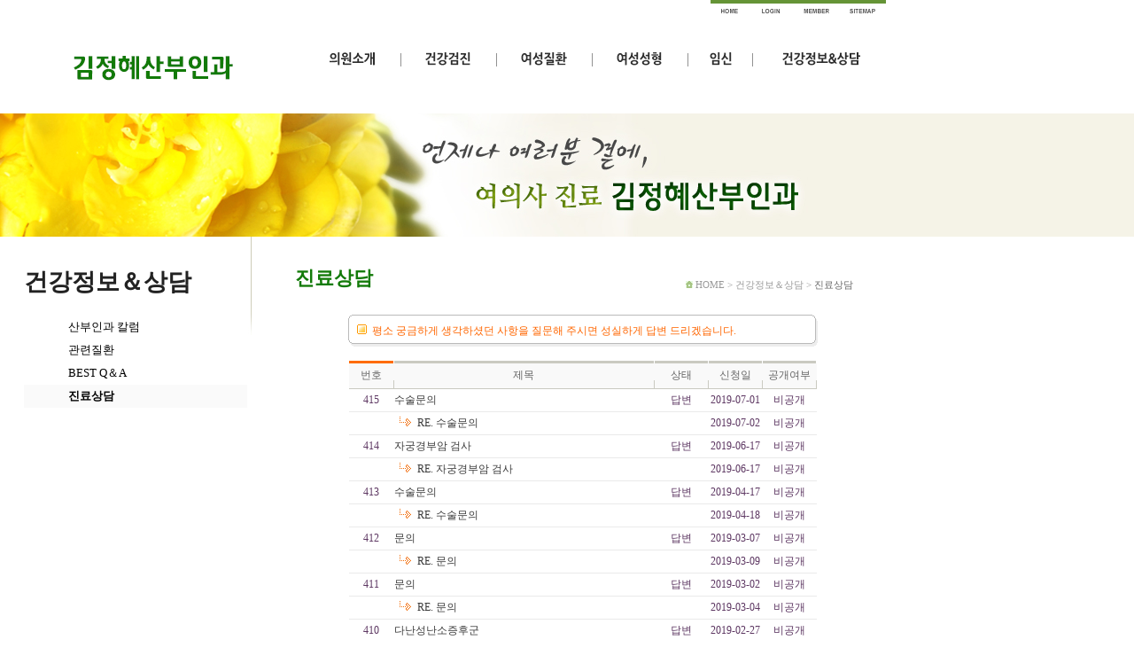

--- FILE ---
content_type: text/html
request_url: http://jhkobgy.com/n_consult/edt_consult_list.asp?consult_cls=guest&strpage=9&gubun=A&search=
body_size: 7044
content:
<html>
<head>
	<title>김정혜산부인과</title>
	<meta name="description" content="성남시 수정구 신흥동 위치, 부인과, 산전 검사, 예방접종, 여성질환, 소음순 성형, 불임, 피임">
	<meta http-equiv="Content-Type" content="text/html; charset=euc-kr">
	<link rel="stylesheet" href="../css/style.css" type="text/css">
	<script language="JavaScript" src="/js/edt_popup_getcookies.js"></script>
	<script language="JavaScript" src="../js/FlashActivate.js"></script>
	<script language="JavaScript" src="/siteMenu/menu.js"></script>
	<!-- 공통파일 -->
	<script type="text/javascript" src="http://hpapi.dev.mcircle.co.kr/module/new_est/jquery.1.7.1.min.js"></script>
	<script language="JavaScript" src="http://hpapi.dev.mcircle.co.kr/module/new_est/new_edt_common.v.1.0.0.js"></script>
	<link rel="stylesheet" type="text/css" href="http://hpapi.dev.mcircle.co.kr/module/new_est/css/new_edt_leftmenu_style.v.1.0.0.css" /><!-- 공통 좌측메뉴 스타일 파일 [S] -->

	<!-- 개별파일 -->
	<link rel="stylesheet" href="/css/new_edt.css">


</head>


<body leftmargin="0" topmargin="0" >

<!-- 탑메뉴 (s)-->
<table width="1000" border="0" cellspacing="0" cellpadding="0">
<tr>
	<td align="right">
	<table border="0" cellspacing="0" cellpadding="0">
	<tr>
		<td><a href="/index.asp"><img src="../images/common_icon_home.gif" border="0"></a></td>
		
		<td><a href="/login/login.asp"><img src="../images/common_icon_login.gif" border="0"></a></td>
		<td><a href="/member/member_rule.asp"><img src="../images/common_icon_mem_01.gif" border="0"></a></td>

		<td><a href="/intro/sitemap.asp"><img src="../images/common_icon_sitemap.gif" border="0"></a></td>

	</tr>
	</table> 
	</td>
</tr>
</table>
<!-- 탑메뉴 (e)-->

<!-- 글로벌 메뉴 (s) -->
<table width="1027" border="0" cellspacing="0" cellpadding="0">
<tr>
	<td valign="top" style="padding-top:18px;">
	<table border="0" cellspacing="0" cellpadding="0">
		<tr>
			<td><!--<script type="text/javascript" language="JavaScript"> SetCommonFlashObject ('../images/main_menu_01.swf', '1027', '90', '0', 'high', 'transparent', '0', '0');</script>-->
				<div id="global_menu">
					<a class="logo" href="/"><img src="/images/main_logo_01.gif"/></a>
					<ul class="gnb_new">
						<li><a href="/intro/greeting.asp"><img src="/images/gnb01_off.gif" alt="" class="hoverImg"></a></li>
						<li><a href="/clinic01/clinic01_01.asp"><img src="/images/gnb02_off.gif" alt="" class="hoverImg"></a></li>
						<li><a href="/clinic02/clinic02_01.asp"><img src="/images/gnb03_off.gif" alt="" class="hoverImg"></a></li>
						<li><a href="/clinic03/clinic03_01.asp"><img src="/images/gnb04_off.gif" alt="" class="hoverImg"></a></li>
						<li><a href="/clinic04/clinic04_01.asp"><img src="/images/gnb05_off.gif" alt="" class="hoverImg"></a></li>
						<li><a href="/news/news_l.asp"><img src="/images/gnb06_off.gif" alt="" class="hoverImg"></a></li>
					</ul>
				</div>
			</td>
		</tr>
	</table>
	</td>
</tr>
</table>
<!-- 글로벌 메뉴 (e) -->

<table width="100%" border="0" cellspacing="0" cellpadding="0"  style="background-image :url('../images/sub_img_bg_01.jpg');background-repeat:repeat-x;">
	<tr>
		<td><!--<script type="text/javascript" language="JavaScript"> SetCommonFlashObject ('../images/sub_img_01.swf', '1000', '139', '0', 'high', 'transparent', '0', '0');</script>-->
		<img src="/images/sub_img_01.jpg">
		</td>
	</tr>
</table>

<table width="1027" border="0" cellspacing="0" cellpadding="0">
<tr>
	<td valign="top" width="252" style="padding:14px 0 0 27px">

	<!-- 서브메뉴 (s)-->
	<table border="0" cellspacing="0" cellpadding="0" id="mak_lnb_table">
		<tr>
			<td valign="top"><!--<script type="text/javascript" language="JavaScript"> SetCommonFlashObject ('../images/tt.swf', '225', '69', '0', 'high', 'transparent', '0', 'tt=건강정보＆상담&e_tt=HEALTH＆CONSULT');
			</script>-->
			<h2 class="tt_title">건강정보＆상담</h2>
			</td>
		</tr>

		<tr>
			<td style="padding:5px 20px 5px 50px;" class=""><a href="JavaScript:board_01()">산부인과 칼럼</a></td>
		</tr>

		<tr>
			<td style="padding:5px 20px 5px 50px;" class=""><a href="JavaScript:board_02()">관련질환</a></td>
		</tr>

		<tr>
			<td style="padding:5px 20px 5px 50px;" class=""><a href="JavaScript:board_03()">BEST Q＆A</a></td>
		</tr>

		<tr>
			<td style="padding:5px 20px 5px 50px;" class="make_lnb_on"><a href="JavaScript:board_04()">진료상담</a></td>
		</tr>


	</table>
	<!-- 서브메뉴 (e)-->

	<!-- 서브좌버튼 (s)-->
	<table  border="0" cellpadding="0" cellspacing="0">
	<!-- 	<tr>
			<td style="padding-top:80px;"><a href="/intro/guide.asp"><img src="../images/sub_btn_01.gif" border="0"></a></td>
		</tr> -->
	</table>
	<!-- 서브좌버튼 (e)-->
	</td>

	<td valign="top"><img src="../images/sub_line_01.jpg" border="0" alt=""/></td>

	<!-- 컨텐츠 영역(s)-->
	<td valign="top" align="center">
	<table border="0" cellspacing="0" cellpadding="0" width="650px">
		<tr>
			<!--stt (s)--><td style="padding:21 0 0 0;"><!--<script type="text/javascript" language="javascript">SetCommonFlashObject ('../images/stt.swf', 300, 54, 'false', 'high', 'transparent', '', 'stt=진료상담');</script>-->
			<h4 class="stt_title">진료상담</h4>
			</td>
			<!--stt (e)--></td>
			<td align="right" style="padding:47 20 0 0;"><img src="../images/sub_location_dot.gif" border="0" alt=""/><font class="location"> HOME > 건강정보＆상담 > </font><font class="location_point">진료상담</font></td>
		</tr>
	</table>
	<table border="0" cellspacing="0" cellpadding="0" width="650px">
		<tr>
			<td align="right" height="25"></td>
		</tr>
	</table>



<!-- hospital header inc file start              -->

<!-- hospital header inc file end                -->
<!-- 공통 테이블 시작 -->
<table cellSpacing="0" cellPadding="0" width="530" border="0">
<tr>
	<td style="width: 10px;">
		<IMG src="/n_consult/icon/net_skin/medipds_img_03.gif">
	</td>
	<td class="text2" background="/n_consult/icon/net_skin/medipds_bg_01.gif">
		<IMG src="/n_consult/icon/net_skin/medipds_icon_02.gif">&nbsp;
			평소 궁금하게 생각하셨던 사항을 질문해 주시면 성실하게 답변 드리겠습니다.
	</td>
	<td style="width: 10px;">
		<IMG src="/n_consult/icon/net_skin/medipds_img_04.gif">
	</td>
</tr>
</table>
<br>
<!--
<table width="530" border="0" cellspacing="1" cellpadding="1">
<tr>
	<td align="right">+ 답변 <font class="text2">495</font>건 | + 미답변 <font class="text2">0</font>건 | + 상담처리중 <font class="text2">0</font>건</td>
</tr>
</table>
-->

<table width="530" border="0" cellspacing="0" cellpadding="0">
    <tr>
        <td>
            <table width="528" border="0" align="center" cellpadding="0" cellspacing="0" bgcolor=#FFFFFF>
                <tr>
                
                	<td align="center" background="/n_consult/icon/net_skin/table_bg_01.gif" style="height:32px;width:50;"><font color=#666666>번호</font></td>
					<td background="/n_consult/icon/net_skin/table_bg_02.gif" align="Center" style="height:32px;width:1px;"><IMG src="/n_consult/icon/net_skin/table_img_01.gif"></td>
					<td align="center" nowrap background="/n_consult/icon/net_skin/table_bg_02.gif" style="height:32px;width:200;"><font color=#666666>제목</font></td>
					<td background="/n_consult/icon/net_skin/table_bg_02.gif" align="Center" style="height:32px;width:1px;"><IMG src="/n_consult/icon/net_skin/table_img_01.gif"></td>
				
					<!--
					<td align="center" nowrap background="/n_consult/icon/net_skin/table_bg_02.gif" style="height:32px;width:60;"><font color=#666666>파일</font></td>
					<td background="/n_consult/icon/net_skin/table_bg_02.gif" align="Center" style="height:32px;width:1px;"><IMG src="/n_consult/icon/net_skin/table_img_01.gif"></td>
					-->
					
					<td align="center" nowrap background="/n_consult/icon/net_skin/table_bg_02.gif" style="height:32px;width:60;"><font color=#666666>상태</font></td>
					<td background="/n_consult/icon/net_skin/table_bg_02.gif" align="Center" style="height:32px;width:1px;"><IMG src="/n_consult/icon/net_skin/table_img_01.gif"></td>
					
					
					<td align="center" nowrap background="/n_consult/icon/net_skin/table_bg_02.gif" style="height:32px;width:60;"><font color=#666666>신청일</font></td>
					<td background="/n_consult/icon/net_skin/table_bg_02.gif" align="Center" style="height:32px;width:1px;"><IMG src="/n_consult/icon/net_skin/table_img_01.gif"></td>
					
					
					<td align="center" nowrap background="/n_consult/icon/net_skin/table_bg_02.gif" style="height:32px;width:60;"><font color=#666666>공개여부</font></td>
					<td background="/n_consult/icon/net_skin/table_bg_02.gif" align="Center" style="height:32px;width:1px;"><IMG src="/n_consult/icon/net_skin/table_img_01.gif"></td>
					
					<!--
					<td align="center" nowrap background="/n_consult/icon/net_skin/table_bg_02.gif" style="height:32px;width:60;"><font color=#666666>신청자</font></td>
					<td background="/n_consult/icon/net_skin/table_bg_02.gif" align="Center" style="height:32px;width:1px;"><IMG src="/n_consult/icon/net_skin/table_img_01.gif"></td>
					-->
					<!--
					<td align="center" nowrap background="/n_consult/icon/net_skin/table_bg_02.gif" style="height:32px;width:60;"><font color=#666666>조회수</font></td>
					<td background="/n_consult/icon/net_skin/table_bg_02.gif" align="Center" style="height:32px;width:1px;"><IMG src="/n_consult/icon/net_skin/table_img_01.gif"></td>
					-->
					
				</tr>				<tr>
				    <td align="center">415</td>
					<td></td>
				    <td height="25"><a href='/n_consult/edt_consult_pwd3.asp?consult_cls=guest&srno=1076'>수술문의</a> </td>
					<td></td>
					<!--
				    <td align="center"></td>
					<td></td>
					-->
					
					<td align="center">답변</td>
					<td></td>
					
					
				    <td align="center">2019-07-01</td>
					<td></td>
					
					
				    <td align="center">비공개</td>
					<td></td>
					
					<!--
				    <td align="center">kyn</td>
					<td></td>
					-->
					<!--
				    <td align="center">2</td>
					<td></td>
					-->
					
				</tr>
				<tr height="1">
					<td colSpan="13" height="1" style="HEIGHT: 1px" background="/n_consult/icon/net_skin/list_line_01.gif"></td>
				</tr>
				<tr>
				    <td align="center">&nbsp;</td>
					<td></td>
				    <td height="25" ><IMG src="/n_consult/icon/net_skin/board_icon_re.gif"> <a href='/n_consult/edt_consult_pwd2.asp?consult_cls=guest&srno=1076'>RE. 수술문의</a> </td>
					<td></td>
					<!--
				    <td align="center"></td>
					<td></td>
					-->
					
					<td align="center"></td>
					<td></td>
					
					
				    <td align="center">2019-07-02</td>
					<td></td>
					
					
				    <td align="center">비공개</td>
					<td></td>
					
					<!--
				    <td align="center">관리자</td>
					<td></td>
					-->
					<!--
				    <td align="center">1</td>
					<td></td>
					-->
				</tr>
				<tr height="1">
					<td colSpan="13" height="1" style="HEIGHT: 1px" background="/n_consult/icon/net_skin/list_line_01.gif"></td>
				</tr>				<tr>
				    <td align="center">414</td>
					<td></td>
				    <td height="25"><a href='/n_consult/edt_consult_pwd3.asp?consult_cls=guest&srno=1075'>자궁경부암 검사</a> </td>
					<td></td>
					<!--
				    <td align="center"></td>
					<td></td>
					-->
					
					<td align="center">답변</td>
					<td></td>
					
					
				    <td align="center">2019-06-17</td>
					<td></td>
					
					
				    <td align="center">비공개</td>
					<td></td>
					
					<!--
				    <td align="center">kwn0918</td>
					<td></td>
					-->
					<!--
				    <td align="center">5</td>
					<td></td>
					-->
					
				</tr>
				<tr height="1">
					<td colSpan="13" height="1" style="HEIGHT: 1px" background="/n_consult/icon/net_skin/list_line_01.gif"></td>
				</tr>
				<tr>
				    <td align="center">&nbsp;</td>
					<td></td>
				    <td height="25" ><IMG src="/n_consult/icon/net_skin/board_icon_re.gif"> <a href='/n_consult/edt_consult_pwd2.asp?consult_cls=guest&srno=1075'>RE. 자궁경부암 검사</a> </td>
					<td></td>
					<!--
				    <td align="center"></td>
					<td></td>
					-->
					
					<td align="center"></td>
					<td></td>
					
					
				    <td align="center">2019-06-17</td>
					<td></td>
					
					
				    <td align="center">비공개</td>
					<td></td>
					
					<!--
				    <td align="center">관리자</td>
					<td></td>
					-->
					<!--
				    <td align="center">4</td>
					<td></td>
					-->
				</tr>
				<tr height="1">
					<td colSpan="13" height="1" style="HEIGHT: 1px" background="/n_consult/icon/net_skin/list_line_01.gif"></td>
				</tr>				<tr>
				    <td align="center">413</td>
					<td></td>
				    <td height="25"><a href='/n_consult/edt_consult_pwd3.asp?consult_cls=guest&srno=1072'>수술문의</a> </td>
					<td></td>
					<!--
				    <td align="center"></td>
					<td></td>
					-->
					
					<td align="center">답변</td>
					<td></td>
					
					
				    <td align="center">2019-04-17</td>
					<td></td>
					
					
				    <td align="center">비공개</td>
					<td></td>
					
					<!--
				    <td align="center">이주희</td>
					<td></td>
					-->
					<!--
				    <td align="center">0</td>
					<td></td>
					-->
					
				</tr>
				<tr height="1">
					<td colSpan="13" height="1" style="HEIGHT: 1px" background="/n_consult/icon/net_skin/list_line_01.gif"></td>
				</tr>
				<tr>
				    <td align="center">&nbsp;</td>
					<td></td>
				    <td height="25" ><IMG src="/n_consult/icon/net_skin/board_icon_re.gif"> <a href='/n_consult/edt_consult_pwd2.asp?consult_cls=guest&srno=1072'>RE. 수술문의</a> </td>
					<td></td>
					<!--
				    <td align="center"></td>
					<td></td>
					-->
					
					<td align="center"></td>
					<td></td>
					
					
				    <td align="center">2019-04-18</td>
					<td></td>
					
					
				    <td align="center">비공개</td>
					<td></td>
					
					<!--
				    <td align="center">관리자</td>
					<td></td>
					-->
					<!--
				    <td align="center">0</td>
					<td></td>
					-->
				</tr>
				<tr height="1">
					<td colSpan="13" height="1" style="HEIGHT: 1px" background="/n_consult/icon/net_skin/list_line_01.gif"></td>
				</tr>				<tr>
				    <td align="center">412</td>
					<td></td>
				    <td height="25"><a href='/n_consult/edt_consult_pwd3.asp?consult_cls=guest&srno=1071'>문의</a> </td>
					<td></td>
					<!--
				    <td align="center"></td>
					<td></td>
					-->
					
					<td align="center">답변</td>
					<td></td>
					
					
				    <td align="center">2019-03-07</td>
					<td></td>
					
					
				    <td align="center">비공개</td>
					<td></td>
					
					<!--
				    <td align="center">ㅇㅇ</td>
					<td></td>
					-->
					<!--
				    <td align="center">2</td>
					<td></td>
					-->
					
				</tr>
				<tr height="1">
					<td colSpan="13" height="1" style="HEIGHT: 1px" background="/n_consult/icon/net_skin/list_line_01.gif"></td>
				</tr>
				<tr>
				    <td align="center">&nbsp;</td>
					<td></td>
				    <td height="25" ><IMG src="/n_consult/icon/net_skin/board_icon_re.gif"> <a href='/n_consult/edt_consult_pwd2.asp?consult_cls=guest&srno=1071'>RE. 문의</a> </td>
					<td></td>
					<!--
				    <td align="center"></td>
					<td></td>
					-->
					
					<td align="center"></td>
					<td></td>
					
					
				    <td align="center">2019-03-09</td>
					<td></td>
					
					
				    <td align="center">비공개</td>
					<td></td>
					
					<!--
				    <td align="center">관리자</td>
					<td></td>
					-->
					<!--
				    <td align="center">0</td>
					<td></td>
					-->
				</tr>
				<tr height="1">
					<td colSpan="13" height="1" style="HEIGHT: 1px" background="/n_consult/icon/net_skin/list_line_01.gif"></td>
				</tr>				<tr>
				    <td align="center">411</td>
					<td></td>
				    <td height="25"><a href='/n_consult/edt_consult_pwd3.asp?consult_cls=guest&srno=1070'>문의</a> </td>
					<td></td>
					<!--
				    <td align="center"></td>
					<td></td>
					-->
					
					<td align="center">답변</td>
					<td></td>
					
					
				    <td align="center">2019-03-02</td>
					<td></td>
					
					
				    <td align="center">비공개</td>
					<td></td>
					
					<!--
				    <td align="center">유현령</td>
					<td></td>
					-->
					<!--
				    <td align="center">1</td>
					<td></td>
					-->
					
				</tr>
				<tr height="1">
					<td colSpan="13" height="1" style="HEIGHT: 1px" background="/n_consult/icon/net_skin/list_line_01.gif"></td>
				</tr>
				<tr>
				    <td align="center">&nbsp;</td>
					<td></td>
				    <td height="25" ><IMG src="/n_consult/icon/net_skin/board_icon_re.gif"> <a href='/n_consult/edt_consult_pwd2.asp?consult_cls=guest&srno=1070'>RE. 문의</a> </td>
					<td></td>
					<!--
				    <td align="center"></td>
					<td></td>
					-->
					
					<td align="center"></td>
					<td></td>
					
					
				    <td align="center">2019-03-04</td>
					<td></td>
					
					
				    <td align="center">비공개</td>
					<td></td>
					
					<!--
				    <td align="center">관리자</td>
					<td></td>
					-->
					<!--
				    <td align="center">0</td>
					<td></td>
					-->
				</tr>
				<tr height="1">
					<td colSpan="13" height="1" style="HEIGHT: 1px" background="/n_consult/icon/net_skin/list_line_01.gif"></td>
				</tr>				<tr>
				    <td align="center">410</td>
					<td></td>
				    <td height="25"><a href='/n_consult/edt_consult_pwd3.asp?consult_cls=guest&srno=1069'>다난성난소증후군</a> </td>
					<td></td>
					<!--
				    <td align="center"></td>
					<td></td>
					-->
					
					<td align="center">답변</td>
					<td></td>
					
					
				    <td align="center">2019-02-27</td>
					<td></td>
					
					
				    <td align="center">비공개</td>
					<td></td>
					
					<!--
				    <td align="center">임슬기</td>
					<td></td>
					-->
					<!--
				    <td align="center">2</td>
					<td></td>
					-->
					
				</tr>
				<tr height="1">
					<td colSpan="13" height="1" style="HEIGHT: 1px" background="/n_consult/icon/net_skin/list_line_01.gif"></td>
				</tr>
				<tr>
				    <td align="center">&nbsp;</td>
					<td></td>
				    <td height="25" ><IMG src="/n_consult/icon/net_skin/board_icon_re.gif"> <a href='/n_consult/edt_consult_pwd2.asp?consult_cls=guest&srno=1069'>RE. 다난성난소증후군</a> </td>
					<td></td>
					<!--
				    <td align="center"></td>
					<td></td>
					-->
					
					<td align="center"></td>
					<td></td>
					
					
				    <td align="center">2019-02-28</td>
					<td></td>
					
					
				    <td align="center">비공개</td>
					<td></td>
					
					<!--
				    <td align="center">관리자</td>
					<td></td>
					-->
					<!--
				    <td align="center">0</td>
					<td></td>
					-->
				</tr>
				<tr height="1">
					<td colSpan="13" height="1" style="HEIGHT: 1px" background="/n_consult/icon/net_skin/list_line_01.gif"></td>
				</tr>				<tr>
				    <td align="center">409</td>
					<td></td>
				    <td height="25"><a href='/n_consult/edt_consult_pwd3.asp?consult_cls=guest&srno=1068'>다낭성난소증후군 검사 비용 문의</a> </td>
					<td></td>
					<!--
				    <td align="center"></td>
					<td></td>
					-->
					
					<td align="center">답변</td>
					<td></td>
					
					
				    <td align="center">2019-02-26</td>
					<td></td>
					
					
				    <td align="center">비공개</td>
					<td></td>
					
					<!--
				    <td align="center">이유정</td>
					<td></td>
					-->
					<!--
				    <td align="center">0</td>
					<td></td>
					-->
					
				</tr>
				<tr height="1">
					<td colSpan="13" height="1" style="HEIGHT: 1px" background="/n_consult/icon/net_skin/list_line_01.gif"></td>
				</tr>
				<tr>
				    <td align="center">&nbsp;</td>
					<td></td>
				    <td height="25" ><IMG src="/n_consult/icon/net_skin/board_icon_re.gif"> <a href='/n_consult/edt_consult_pwd2.asp?consult_cls=guest&srno=1068'>RE. 다낭성난소증후군 검사 비용 문의</a> </td>
					<td></td>
					<!--
				    <td align="center"></td>
					<td></td>
					-->
					
					<td align="center"></td>
					<td></td>
					
					
				    <td align="center">2019-02-27</td>
					<td></td>
					
					
				    <td align="center">비공개</td>
					<td></td>
					
					<!--
				    <td align="center">관리자</td>
					<td></td>
					-->
					<!--
				    <td align="center">0</td>
					<td></td>
					-->
				</tr>
				<tr height="1">
					<td colSpan="13" height="1" style="HEIGHT: 1px" background="/n_consult/icon/net_skin/list_line_01.gif"></td>
				</tr>				<tr>
				    <td align="center">408</td>
					<td></td>
				    <td height="25"><a href='/n_consult/edt_consult_pwd3.asp?consult_cls=guest&srno=1067'>문의</a> </td>
					<td></td>
					<!--
				    <td align="center"></td>
					<td></td>
					-->
					
					<td align="center">답변</td>
					<td></td>
					
					
				    <td align="center">2019-02-26</td>
					<td></td>
					
					
				    <td align="center">비공개</td>
					<td></td>
					
					<!--
				    <td align="center">ㅅㅈ</td>
					<td></td>
					-->
					<!--
				    <td align="center">0</td>
					<td></td>
					-->
					
				</tr>
				<tr height="1">
					<td colSpan="13" height="1" style="HEIGHT: 1px" background="/n_consult/icon/net_skin/list_line_01.gif"></td>
				</tr>
				<tr>
				    <td align="center">&nbsp;</td>
					<td></td>
				    <td height="25" ><IMG src="/n_consult/icon/net_skin/board_icon_re.gif"> <a href='/n_consult/edt_consult_pwd2.asp?consult_cls=guest&srno=1067'>RE. 문의</a> </td>
					<td></td>
					<!--
				    <td align="center"></td>
					<td></td>
					-->
					
					<td align="center"></td>
					<td></td>
					
					
				    <td align="center">2019-02-27</td>
					<td></td>
					
					
				    <td align="center">비공개</td>
					<td></td>
					
					<!--
				    <td align="center">관리자</td>
					<td></td>
					-->
					<!--
				    <td align="center">0</td>
					<td></td>
					-->
				</tr>
				<tr height="1">
					<td colSpan="13" height="1" style="HEIGHT: 1px" background="/n_consult/icon/net_skin/list_line_01.gif"></td>
				</tr>				<tr>
				    <td align="center">407</td>
					<td></td>
				    <td height="25"><a href='/n_consult/edt_consult_pwd3.asp?consult_cls=guest&srno=1066'>문의드려요..</a> </td>
					<td></td>
					<!--
				    <td align="center"></td>
					<td></td>
					-->
					
					<td align="center">답변</td>
					<td></td>
					
					
				    <td align="center">2019-02-11</td>
					<td></td>
					
					
				    <td align="center">비공개</td>
					<td></td>
					
					<!--
				    <td align="center">서미란</td>
					<td></td>
					-->
					<!--
				    <td align="center">1</td>
					<td></td>
					-->
					
				</tr>
				<tr height="1">
					<td colSpan="13" height="1" style="HEIGHT: 1px" background="/n_consult/icon/net_skin/list_line_01.gif"></td>
				</tr>
				<tr>
				    <td align="center">&nbsp;</td>
					<td></td>
				    <td height="25" ><IMG src="/n_consult/icon/net_skin/board_icon_re.gif"> <a href='/n_consult/edt_consult_pwd2.asp?consult_cls=guest&srno=1066'>RE. 문의드려요..</a> </td>
					<td></td>
					<!--
				    <td align="center"></td>
					<td></td>
					-->
					
					<td align="center"></td>
					<td></td>
					
					
				    <td align="center">2019-02-12</td>
					<td></td>
					
					
				    <td align="center">비공개</td>
					<td></td>
					
					<!--
				    <td align="center">관리자</td>
					<td></td>
					-->
					<!--
				    <td align="center">1</td>
					<td></td>
					-->
				</tr>
				<tr height="1">
					<td colSpan="13" height="1" style="HEIGHT: 1px" background="/n_consult/icon/net_skin/list_line_01.gif"></td>
				</tr>				<tr>
				    <td align="center">406</td>
					<td></td>
				    <td height="25"><a href='/n_consult/edt_consult_pwd3.asp?consult_cls=guest&srno=1065'>비용문의요~</a> </td>
					<td></td>
					<!--
				    <td align="center"></td>
					<td></td>
					-->
					
					<td align="center">답변</td>
					<td></td>
					
					
				    <td align="center">2019-02-11</td>
					<td></td>
					
					
				    <td align="center">비공개</td>
					<td></td>
					
					<!--
				    <td align="center">kyn</td>
					<td></td>
					-->
					<!--
				    <td align="center">0</td>
					<td></td>
					-->
					
				</tr>
				<tr height="1">
					<td colSpan="13" height="1" style="HEIGHT: 1px" background="/n_consult/icon/net_skin/list_line_01.gif"></td>
				</tr>
				<tr>
				    <td align="center">&nbsp;</td>
					<td></td>
				    <td height="25" ><IMG src="/n_consult/icon/net_skin/board_icon_re.gif"> <a href='/n_consult/edt_consult_pwd2.asp?consult_cls=guest&srno=1065'>RE. 비용문의요~</a> </td>
					<td></td>
					<!--
				    <td align="center"></td>
					<td></td>
					-->
					
					<td align="center"></td>
					<td></td>
					
					
				    <td align="center">2019-02-11</td>
					<td></td>
					
					
				    <td align="center">비공개</td>
					<td></td>
					
					<!--
				    <td align="center">관리자</td>
					<td></td>
					-->
					<!--
				    <td align="center">1</td>
					<td></td>
					-->
				</tr>
				<tr height="1">
					<td colSpan="13" height="1" style="HEIGHT: 1px" background="/n_consult/icon/net_skin/list_line_01.gif"></td>
				</tr></table>
<br>
<table width="528" height=30 border="1" align="center" cellpadding="0" cellspacing="0" style="PADDING-RIGHT: 10px; PADDING-LEFT: 10px; PADDING-BOTTOM: 10px; PADDING-TOP: 10px" class="table2">
                <tr>
					<!--이전페이지 10개-->
					<td height="25" align="center" bgcolor="#FAFAFA"><img src="/n_consult/icon/net_skin/board_icon_pre_02.gif"  border="0">
					<!--이전페이지-->
						<a href="/n_consult/edt_consult_list.asp?consult_cls=guest&strpage=8&gubun=A&search=">
						<img src="/n_consult/icon/net_skin/board_icon_pre_01.gif"  valign="absmiddle" border="0"></a>

					<a href="/n_consult/edt_consult_list.asp?consult_cls=guest&strpage=1&gubun=A&search=">1</a>

					<a href="/n_consult/edt_consult_list.asp?consult_cls=guest&strpage=2&gubun=A&search=">2</a>

					<a href="/n_consult/edt_consult_list.asp?consult_cls=guest&strpage=3&gubun=A&search=">3</a>

					<a href="/n_consult/edt_consult_list.asp?consult_cls=guest&strpage=4&gubun=A&search=">4</a>

					<a href="/n_consult/edt_consult_list.asp?consult_cls=guest&strpage=5&gubun=A&search=">5</a>

					<a href="/n_consult/edt_consult_list.asp?consult_cls=guest&strpage=6&gubun=A&search=">6</a>

					<a href="/n_consult/edt_consult_list.asp?consult_cls=guest&strpage=7&gubun=A&search=">7</a>

					<a href="/n_consult/edt_consult_list.asp?consult_cls=guest&strpage=8&gubun=A&search=">8</a>

					<b><font color="#">9</font></b>

					<a href="/n_consult/edt_consult_list.asp?consult_cls=guest&strpage=10&gubun=A&search=">10</a>

				<!--다음페이지-->
				<a href="/n_consult/edt_consult_list.asp?consult_cls=guest&strpage=10&gubun=A&search=">
				<img src="/n_consult/icon/net_skin/board_icon_next_01.gif"  border="0"></a>
				<!--다음페이지 10개-->
				<a href="/n_consult/edt_consult_list.asp?consult_cls=guest&strpage=11&gubun=A&search=">
				<img src="/n_consult/icon/net_skin/board_icon_next_02.gif"  valign="absmiddle" border="0"></a></td>
                </tr>            </table>
            <!-- 자유 게시판 테이블 마침 -->
            <!-- 버튼 테이블 시작 -->
			<br>
            <table border="0" cellpadding="0" cellspacing="0" width="528" align="center">
                <form name="fm" method="post" action="/n_consult/edt_consult_list.asp?consult_cls=guest">
                <tr>
                    <td height="28" width="448">
                        <select name="gubun" style="width:90" id="gubun">
                            <option value="A" selected>제목</option>
                            <option value="B" >내용</option>
                            <option value="C" >제목+내용</option>
                            <option value="D" >이름</option>
                        </select> <input name="search" type="text" id="search" style="width:107;padding-left:5" value="">
                         <!-- 검색 아이콘 --><input type="image" src="/n_consult/icon/net_skin/common_butn_search_01.gif" border="0" align="absmiddle">
                    </td>
                    <td align="right" style="padding-right:5" width="80">
                        <!-- 글쓰기 --><a href='/n_consult/edt_consult_write.asp?consult_cls=guest&hospi_cd=2162'><img src='/n_consult/icon/net_skin/consult_butn_consult_01.gif' name='image' border=0></a></a>
                    </td>
                </tr>
                </form>
            </table>
        </td>
      </tr>
</table><br><br>
<!-- 공통 테이블 마침 -->
<!-- hospital footer inc file start           -->
<!--### 의료법 노출 체크 ###-->
<!--<script type="text/javascript" src="http://newcms.mcircle.co.kr/CMS/BasicJs/jquery.js"></script>-->
<script type="text/javascript" src="http://newcms.mcircle.co.kr/SideEffects/js/SideEffects.js"></script>
<script>
$().ready(function(){
	$("#GlobalSideEffectsLinkArea").ftnMcircleSideEffectsGudie({
		hospi_cd : 2162
		, dept: 0		/* 진료과 : '산부인과' */
		, curl : $(location).attr("href")
		, foldername:['/clinic02/','/clinic03/']
	});

/*
	var currentUrl = $(location).attr("href");
	var arryCurrentUrl = currentUrl.split('/');
	//alert(arryCurrentUrl[4]);
	$("div").remove("#GlobalSideEffectsLinkArea");
*/

});
</script>
<div id="GlobalSideEffectsLinkArea"></div>
<!--### 의료법 노출 체크 ###-->
	</td>
	<!-- 컨텐츠 영역(e)-->
</tr>
</table>


<!--카피라이트 (s)-->
<table border="0" cellspacing="0" cellpadding="0" width="100%" style="background-image :url('../images/main_copy_bg.gif');background-repeat:repeat-x;">
<tr>
	<td valign="top" align="left">

	<table border="0" cellspacing="0" cellpadding="0" width="1027">
	<tr>
		<td valign="top"><img src="../images/main_copy.gif" border="0" alt=""/></td>
		<td valign="top" align="right" style="padding : 24 45 0 0;">

		<table border="0" cellspacing="0" cellpadding="0">
		<tr>
			<td>
				<script language="javascript">
					<!--
					// 개인정보 취급방침 팝업
					function OpenMemberPrivate()
					{
						window.open("/TPL/private_Popup.html", "private_Popup", "toolbar=0,left=100 top=50 location=0,directories=0,status=0,menubar=0,scrollbars=1,resizable=0,copyhistory=0,width=600 ,height=600");
					}
					//-->
					</script>

					<table border="0" cellspacing="2" cellpadding="2">
					<tr>
						<td><a href="/notice/notice_v.asp?srno=1866293&page=1&gubun=&keyword=&param="><img src="/images/copy_cost.gif" border="0" alt=""></a></td>
						<td><img src="/images/copy_private.gif" border="0" alt="" style="CURSOR:HAND;" onclick="OpenMemberPrivate()"></td>
					
						<td><a href="/intro/map.asp"><img src="/edtinc/images/copy_map.gif" border="0" alt=""></a></td>
					
					</tr>
					</table>
			</td>
			<!--td valign="top" style="padding-right:8px;"><a href="#"><img src="../images/copy_private.gif" border="0" alt=""/></a></td>
			<td valign="top"><a href="#"><img src="../images/copy_map.gif" border="0" alt=""/></a></td-->
		</tr>
		</table>
		
		</td>
	</tr>
	</table>

	</td>
</tr>
</table>
<!--카피라이트 (e)-->

 <script>
  (function(i,s,o,g,r,a,m){i['GoogleAnalyticsObject']=r;i[r]=i[r]||function(){
  (i[r].q=i[r].q||[]).push(arguments)},i[r].l=1*new Date();a=s.createElement(o),
  m=s.getElementsByTagName(o)[0];a.async=1;a.src=g;m.parentNode.insertBefore(a,m)
  })(window,document,'script','//www.google-analytics.com/analytics.js','ga');

  ga('create', 'UA-53991243-11', 'auto');
  ga('send', 'pageview');

</script>

<script language="javascript" src="//lib.drline.net/js/MCircleHomepageInit.js"></script>
<script language="javascript">
	var hospiCd = '2162';
	var hpType = 'EDT'; /*EDT=EDT,HEALTHCARE=헬스케어,SEMI=중소병원,FLEXIBLE=플렉서블3,S3=S3,SPECIAL=개별,MOBILE=모바일,ADMIN=관리자*/
	var memberID = '';
	var isAdmin = 'False';
	McircleHomepageCommon(hospiCd, hpType, memberID, isAdmin);
</script></body>
</html>
<!-- hospital footer inc file end             -->

--- FILE ---
content_type: text/css
request_url: http://jhkobgy.com/css/style.css
body_size: 2479
content:
/* HTML 편집기에 적용되는 스타일 시작 */

/* 툴바 스타일 */
.HTMLToolBar
{
	background-color:#dad2ba;
}

/* 버튼 스타일 */
.btn		{	width: 22px; height: 22px; border: 1px solid #efefef; margin: 0; padding: 0; background-color:Transparent; }
/* 롤오버 버튼 스타일 */
.btnOver	{	width: 22px; height: 22px; border: 1px outset; }
/* 다운 버튼 스타일 */
.btnDown { width: 22px; height: 22px; border: 1px inset; background-color: buttonhighlight; }
/* 버튼이외의 스타일 - 사용되지 않음 */
.btnNA   { width: 22px; height: 22px; border: 1px solid buttonface; filter: alpha(opacity=25); }
/* 사용자 컨텍스트 메뉴의 기본 스타일 */
.cMenu     { background-color: threedface; color: menutext; cursor: Default; font-family: 굴림; font-size: 9pt; padding: 2 12 2 16; }
/* 사용자 컨텍스트 메뉴의 오버 스타일 */
.cMenuOver { background-color: highlight; color: highlighttext; cursor: Default; font-family: 굴림; font-size: 9pt; padding: 2 12 2 16; }
/* 사용자 컨텍스트 메뉴의 구분자-외곽 스타일 */
.cMenuDivOuter { background-color: threedface; height: 9 }
/* 사용자 컨텍스트 메뉴의 구분자-내부 스타일 */
.cMenuDivInner { margin: 0 4 0 4; border-width: 1; border-style: solid; border-color: threedshadow threedhighlight threedhighlight threedshadow; }

/* HTML 편집기에 적용되는 스타일 끝 */
sss


BODY, TABLE, TD {
font-size : 9pt;
FONT-FAMILY: "", "u";
line-height : 140%;
color : #5d3762 ;
FONT-SIZE: 9pt;
SCROLLBAR-FACE-COLOR: #e2e2e2;  SCROLLBAR-HIGHLIGHT-COLOR: #ffffff; SCROLLBAR-SHADOW-COLOR: #aaaaaa; SCROLLBAR-3DLIGHT-COLOR: #999999; SCROLLBAR-ARROW-COLOR: #ffffff; SCROLLBAR-TRACK-COLOR: #eeeeee; SCROLLBAR-DARKSHADOW-COLOR: #f1f2f2; TEXT-DECORATION: none;
}

a{
    color : #3b3b3b ;
    text-decoration : none;
}

A:FOCUS, A:ACTIVE, A:HOVER {
    text-decoration : none;
	color : #fe5d0e ;
}

a.link02{
    color : #b7b7b7;
    text-decoration : none;
}

input {
    padding-left : 5px
}
textarea {
    padding : 10px;
    font-size : 9pt;
}

.cl { margin-top:0px ; margin-left:0px ; margin-right:10px ; margin-bottom:10px ; border : thin solid ; border-color :#DADADA;}
.clt { color:#DE6F1D }
.clp { font: bold }
.border1 {border-style: solid; border-width: 1}

.text1 {color:#777777}
.text2 {color:#ff6600}
.text3 {color:#3b3b3b; font-size:8pt; font-family:돋움;}
.text4 {color:#6ca3bc; font-size:8pt; font-family:돋움; font: bold;}
.text5 {color:#748ba2; font-size:8pt; font-family:돋움;}
.text6 {color:#a3a3a3; font-size:8pt; font-family:돋움;}
.text7 {color:#000000; font: bold}
.text8 {color:#5A5A5A; font-size:8pt; font: bold; font-family:돋움;}

.listline {background-image: url(list_line_01.gif);background-repeat: repeat-x;background-position: center bottom;}
.dotline {background-image: url(/board/icon/${icon}/list_dotline_01.gif);background-repeat: repeat-x;background-position: center bottom;}

.bg1 {background-color:#e0e0e0}
.bg2 {background-color:#bdbdbd}
.bg3 {background-image:url(main_bg_01.jpg)}
.bg4 {background-color:#dedede}
.bg5 {background-color:#ffffff}

.table1 {border-width:1px; border-color:#CECECE; background-color:white; border-style:solid;}
.table2 {border-width:1px; border-color:#DEDEDE; background-color:#fafafa; border-style:solid;}

.form1 {font-size:12px; color:#000000;  border-width:1px; border-color:#B8B8B8; border-style:solid;}
.form2 {font-size:12px; color:#666666; background-color:#F4F4F4; border-width:1px; border-color:#B8B8B8; border-style:solid;}

.imgborder1 {color:black; margin:5; border-width:2px; border-color:#CCCCCC; border-style:solid;}
.imgborder2 {color:black; margin:5; border-width:2px; border-color:#F5DD8B; border-style:solid;}

.table-bg1 
{
	background-image: url(table_bg_01.gif);
	background-repeat: repeat-x;
}
.table-bg2 
{
	background-image: url(table_bg_02.gif);
	background-repeat: repeat-x;
}

.img {border:0;}

/* DENTAL CMS Green */
.Dgreen {color:#2e94ba}
.Dgreen_title {color:#2e94ba ; background-color:#e3ecf1 ; font: bold ;}
.Dwhite_title {color:#ffffff ; font: bold ;}


/*===============================================================*
                        게시판_02
*===============================================================*/


.mt_02								{color : #b7b7b7;}




/*===============================================================*
                         공통
*===============================================================*/
/*폰트관련 */
.b										{font:bold;}
.8										{font-size : 8pt;}
.9										{font-size : 9pt;}
.ls-1									{letter-spacing:-1px ;}
.underline							{text-decoration: underline ;}

/* 폰트 */
.date									{color:9a9a9a; }
.gray								    {color:#848484;}
.white								{color:#ffffff;}
.gold									{color:#997c3a;}
.blue									{color:#3c3b79;}
.red									{color:#af2b47; }
.green								{color:#529e82; }
.sky									{color:#6ca9c5; }

/*배경관련 */
.x										{background-repeat:repeat-x;}
.y										{background-repeat:repeat-y;}
.no									{background-repeat:no-repeat;}
.center								{background-position: center left;}
.bottom	 							{background-position: bottom left;}


/*===============================================================*
                         메인
*===============================================================*/

.png24 { tmp:expression(setPng24(this)); }
.main_bg        {background-image: url(../images/main_bg_01.gif);background-repeat:repeat-x;}
.board {font-size:8pt; font-family:돋움;color:#645b4e; letter-spacing:-0.5;}



/*===============================================================*
                         서브
*===============================================================*/
.sub_bg        {background-image: url(../images/sub_img_bg_01.jpg);background-repeat:repeat-x;}
.sub_menu_bg 	{background-image: url(../images/sub_menu_bg.gif);background-repeat:repeat-y;}
.sub_bg2 	{background-image: url(../images/sub_bg_02.gif);background-repeat: no-repeat;width:960px;height:120px;}
.sitemap_bg 	{background-image: url(../images/sitemap_bg.jpg);background-repeat: no-repeat;width:630px;height:570px;}
.tab_bg {background-image:url('../images/tab_bg.gif')}

.location { font-size : 8pt;  FONT-FAMILY: "돋움" ; color:#999999; }
.location_point { font-size : 8pt;  color:#676767 ;font: bold ;}
.step {font-size:8pt; font-family:굴림;color:#8b8b8b; }
.pooter {background-image: url(../images/copyright_back.gif);background-repeat:repeat-y;}


.sitemap:link, .sitemap:visited, .sitemap:active {
	color:#748ba2; font-size:8pt; font-family:돋움;
}
.sitemap:hover {
	color:#173d68; font-size:8pt; font-family:돋움;
}


--- FILE ---
content_type: text/css
request_url: http://hpapi.dev.mcircle.co.kr/module/new_est/css/new_edt_leftmenu_style.v.1.0.0.css
body_size: 659
content:
/* 공통파일- 좌측메뉴 [S] - table 기반 */
	#mak_lnb_table {background-color:#fff; width:100%;padding-bottom:20px;}
	#mak_lnb_table a {display:block;font-family: 'Nanum Gothic' !important; font-size: 13px; font-weight: bold;color:black;}
	#mak_lnb_table td:hover {background-color:#FAFAFA;}
	#mak_lnb_table .make_lnb_on {background-color:#FAFAFA;}
	#mak_lnb_table a { font-weight: normal; } 
	#mak_lnb_table .make_lnb_on a { font-weight:bold; }
	#mak_lnb_table .make_lnb_td { padding:5px 20px 5px 50px; }
/* 공통파일- 좌측메뉴 [E] - table 기반 */

/* 공통파일- 좌측메뉴 [S] - li 기반 */
	#mak_lnb_ul {background-color:#fff; width:100%;padding-bottom:20px;list-style:none;}
	#mak_lnb_ul a {display:block;font-family: 'Nanum Gothic' !important; font-size: 13px; font-weight: bold;color:black;}
	#mak_lnb_ul li:hover {background-color:#FAFAFA;}
	#mak_lnb_ul .make_lnb_on {background-color:#FAFAFA;}
	#mak_lnb_ul a { font-weight: normal; } 
	#mak_lnb_ul .make_lnb_on a { font-weight:bold; }
/* 공통파일- 좌측메뉴 [E] - li 기반 */

/* 공통파일- 좌측메뉴 [S] - 2차 메뉴 font-size 정의  */
	.make_lnb_depth_sub a {font-size: 12px !important;}
/* 공통파일- 좌측메뉴 [E] - 2차 메뉴 font-size 정의  */

/* 공통파일- tt 텍스트 [S] */
	.make_tt_new_txt {display:block;font-family: 'Nanum Gothic' !important; font-size: 30px; font-weight: bold;color:black;text-align:center;vertical-align:middle; min-height:55px; line-height:55px;}
/* 공통파일- tt 텍스트 [E] */

/* 공통파일- stt 텍스트 [S] */
	.make_stt_new_txt {display:block;font-family: 'Nanum Gothic' !important; font-size: 24px; font-weight: bold;color:black; min-height:50px; line-height:50px}
/* 공통파일- stt 텍스트 [E] */




--- FILE ---
content_type: text/css
request_url: http://jhkobgy.com/css/new_edt.css
body_size: 708
content:
/* GNB */
#global_menu { position: relative; width: 1027px; z-index: 100 }
#global_menu .logo {float:left;width:345px;text-align:center;padding-top:25px;}
#global_menu ul.gnb_new { float:left; padding: 0; margin: 0; height: 90px; line-height: 70px }
#global_menu ul.gnb_new li {list-style: none;padding: 0 20px;position:relative;float: left;}
#global_menu ul.gnb_new li:after {content:'';position:absolute;right:0;width:1px;height:15px;background-color:#929292;top: 22px;}
#global_menu ul.gnb_new li:last-child:after {display:none;}

/* main Tab */
.edt_new_tabcont { display:none; }
ul.edt_new_tab  { width:139px; margin:0 !important; padding:0 !important; }
.edt_new_tab li { width:139px; height:29px; list-style:none; cursor:pointer; margin:0; padding:0}
.edt_new_tab li:nth-child(1) { background :url(/images/main_clinic_btn01.jpg) no-repeat; }
.edt_new_tab li:nth-child(2) { background: url(/images/main_clinic_btn02.jpg) no-repeat; }
.edt_new_tab li:nth-child(3) { background :url(/images/main_clinic_btn03.jpg) no-repeat; }
.edt_new_tab li:nth-child(4) { background: url(/images/main_clinic_btn04.jpg) no-repeat; }
.edt_new_tab li:nth-child(5) { background :url(/images/main_clinic_btn05.jpg) no-repeat; }

/* MainVisual */
.main_img {position:absolute;}

/* sub content*/
.tt_title {font-size:27px; color:#222222;height:75px;line-height:75px;margin:0px;}
.stt_title {font-size:22px;color:#127a08;height:30px;line-height:40px;margin:0px;font-weight:800;}

--- FILE ---
content_type: application/javascript
request_url: http://jhkobgy.com/siteMenu/menu.js
body_size: 2045
content:
//1. 의원소개

//김정혜산부인과
function intro_01() {
	location.href = "/intro/greeting.asp";
}
//의료진 소개
function intro_02() {
	location.href = "/intro/doctor.asp";
}

//진료안내
function intro_03() {
	location.href = "/intro/guide.asp";
}

//병원둘러보기
function intro_04() {
	location.href = "/intro/est.asp";
}

//찾아오시는 길
function intro_05() {
	location.href = "/intro/map.asp";
}

//공지사항
function intro_06() {
	location.href = "/notice/notice_l.asp";
}


//-------------------------------------------------------------


//2. 건강검진

// 미혼여성/ 사춘기여성 검진
function clinic01_01() {
    location.href = "/clinic01/clinic01_01.asp";
}


// 부인과 검진
function clinic01_02_01() {//부인암 검진
    location.href = "/clinic01/clinic01_02_01.asp";
}
function clinic01_02_02() {//STD 검사
    location.href = "/clinic01/clinic01_02_02.asp";
}


// 산전 검사/ 임신중 검사
function clinic01_03_01() {//산전&임신 중 검사
    location.href = "/clinic01/clinic01_03_01.asp";
}
function clinic01_03_02() {//임신중 초음파 사진 보는법
    location.href = "/clinic01/clinic01_03_02.asp";
}
function clinic01_03_03() {//양수 검사
    location.href = "/clinic01/clinic01_03_03.asp";
}


// 여성 성기능 장애 및 검진
function clinic01_04() {
    location.href = "/clinic01/clinic01_04.asp";
}


// 예방접종
function clinic01_05_01() {//파상풍 예방접종
    location.href = "/clinic01/clinic01_05_01.asp";
}
function clinic01_05_02() {//A형 간염 예방접종
    location.href = "/clinic01/clinic01_05_02.asp";
}
function clinic01_05_03() {//B형 간염 예방접종
    location.href = "/clinic01/clinic01_05_03.asp";
}
function clinic01_05_04() {//풍진 예방접종 
    location.href = "/clinic01/clinic01_05_04.asp";
}
function clinic01_05_05() {//자궁 경부암 예방접종
    location.href = "/clinic01/clinic01_05_05.asp";
}


// 혈액 종합검사
function clinic01_06() {
    location.href = "/clinic01/clinic01_06.asp";
}

// 골다공증 검사
function clinic01_07() {
    location.href = "/clinic01/clinic01_07.asp";
}


//-------------------------------------------------------------


//3. 여성질환

// 피임
function clinic02_01_01() {//응급피임법
    location.href = "/clinic02/clinic02_01.asp";
}
function clinic02_01_02() {//자궁내장치 
    location.href = "/clinic02/clinic02_01_02.asp";
}
function clinic02_01_03() {//임플라논
    location.href = "/clinic02/clinic02_01_03.asp";
}
function clinic02_01_04() {//경구피임약
    location.href = "/clinic02/clinic02_01_04.asp";
}
function clinic02_01_05() {//물리적 화학적차단법
    location.href = "/clinic02/clinic02_01_05.asp";
}
function clinic02_01_06() {//배란일 측정법
    location.href = "/clinic02/clinic02_01_06.asp";
}
function clinic02_01_07() {//영구피임법
    location.href = "/clinic02/clinic02_01_07.asp";
}


// 염증
function clinic02_02_01() {//칸디다 염증
    location.href = "/clinic02/clinic02_02_01.asp";
}
function clinic02_02_02() {//세균성 질염
    location.href = "/clinic02/clinic02_02_02.asp";
}
function clinic02_02_03() {//트리코모나스 질염
    location.href = "/clinic02/clinic02_02_03.asp";
}


// 성병
function clinic02_03_01() {//클라미디아
    location.href = "/clinic02/clinic02_03_01.asp";
}
function clinic02_03_02() {//임질
    location.href = "/clinic02/clinic02_03_02.asp";
}
function clinic02_03_03() {//매독
    location.href = "/clinic02/clinic02_03_03.asp";
}
function clinic02_03_04() {//헤르페스
    location.href = "/clinic02/clinic02_03_04.asp";
}
function clinic02_03_05() {//곤지름
    location.href = "/clinic02/clinic02_03_05.asp";
}
function clinic02_03_06() {//사면발이
    location.href = "/clinic02/clinic02_03_06.asp";
}
function clinic02_03_07() {//에이즈
	location.href = "/clinic02/clinic02_03_07.asp";
}



// 생리
function clinic02_04_01() {//생리불순
    location.href = "/clinic02/clinic02_04_01.asp";
}
function clinic02_04_02() {//생리통
    location.href = "/clinic02/clinic02_04_02.asp";
}
function clinic02_04_03() {//부정출혈
    location.href = "/clinic02/clinic02_04_03.asp";
}
function clinic02_04_04() {//생리전 증후군
    location.href = "/clinic02/clinic02_04_04.asp";
}


// 자궁경부암
function clinic02_05_01() {//자궁경부암과 증상
    location.href = "/clinic02/clinic02_05_01.asp";
}
function clinic02_05_02() {//자궁경부암 검사
    location.href = "/clinic02/clinic02_05_02.asp";
}
function clinic02_05_03() {//자궁경부암의 예방
    location.href = "/clinic02/clinic02_05_03.asp";
}


// 요실금
function clinic02_06_01() {//요실금의 증상
    location.href = "/clinic02/clinic02_06_01.asp";
}
function clinic02_06_02() {//요실금 검사와 치료
    location.href = "/clinic02/clinic02_06_02.asp";
}
function clinic02_06_03() {//복압성 요실금 수술 TOT
    location.href = "/clinic02/clinic02_06_03.asp";
}
function clinic02_06_04() {//요실금의 예방증후군
    location.href = "/clinic02/clinic02_06_04.asp";
}


//-------------------------------------------------------------


//4. 여성성형


//소음순 성형술
function clinic03_01() {
    location.href = "/clinic03/clinic03_01.asp";
}

//음핵고정술(여성포경)
function clinic03_02() {
    location.href =  "/clinic03/clinic03_02.asp";
}

//질성형 수술(이쁜이수술)
function clinic03_03() {
    location.href = "/clinic03/clinic03_03.asp";
}

// 양귀비수술
function clinic03_04() {
    location.href = "/clinic03/clinic03_04.asp";
}


//-------------------------------------------------------------


//5. 임신


//가임기와 가임기 계산
function clinic04_01() {
    location.href = "/clinic04/clinic04_01.asp";
}

//임신의 증상과 증후
function clinic04_02() {
    location.href = "/clinic04/clinic04_02.asp";
}

//임신진단
function clinic04_03() {
    location.href = "/clinic04/clinic04_03.asp";
}

//임신주수계산
function clinic04_04() {
    location.href = "/clinic04/clinic04_04.asp";
}

//임신중 일반상식
function clinic04_05() {
    location.href = "/clinic04/clinic04_05.asp";
}

//자연유산
function clinic04_06() {
    location.href =  "/clinic04/clinic04_06.asp";
}

//자궁외 임신
function clinic04_07() {
    location.href =  "/clinic04/clinic04_07.asp";
}


//-------------------------------------------------------------


//6. 건강정보& 상담

//산부인과 칼럼
function board_01() {
    location.href = "/news/news_l.asp";
}

//관련질환
function board_02() {
    location.href = "/medi_info/medi_info_dis_l.asp";
}

//BEST Q&A
function board_03() {
    location.href = "/consult/edt_best_consult_l.asp";
}

//진료상담
function board_04() {
    location.href = "/n_consult/edt_consult_list.asp?consult_cls=guest";
}

//자유게시판
function board_05() {
    location.href = "/MBoard/MBoard.asp?Gubun=1";
}



--- FILE ---
content_type: text/plain
request_url: https://www.google-analytics.com/j/collect?v=1&_v=j102&a=421892153&t=pageview&_s=1&dl=http%3A%2F%2Fjhkobgy.com%2Fn_consult%2Fedt_consult_list.asp%3Fconsult_cls%3Dguest%26strpage%3D9%26gubun%3DA%26search%3D&ul=en-us%40posix&dt=%EA%B9%80%EC%A0%95%ED%98%9C%EC%82%B0%EB%B6%80%EC%9D%B8%EA%B3%BC&sr=1280x720&vp=1280x720&_u=IEBAAEABAAAAACAAI~&jid=1317323697&gjid=878471624&cid=146435012.1768484025&tid=UA-53991243-11&_gid=221614588.1768484025&_r=1&_slc=1&z=638850867
body_size: -282
content:
2,cG-0H22CRCYJT

--- FILE ---
content_type: application/x-javascript
request_url: http://newcms.mcircle.co.kr/SideEffects/js/SideEffects.js
body_size: 2050
content:

(function($){

    $.extend($.fn,{
        ftnMcircleSideEffectsGudie : function(options){

			/* Default Options
			================================================== */       
			var defaults = {
				hospi_cd : 0					/*	蹂묒썝肄붾뱶 */
				, dept : 0						/*	吏꾨즺怨쇱퐫�� */
				, curl : ""						/*	�ъ씠�� url */
				, foldername : ""				/*	�대뜑�ㅼ엫 諛곗뿴 */
				, click_medi : 0				/*	�대┃硫붾뵒肄붾뱶 */
			};

			var $objName = this;
			var options = $.extend(defaults, options);
			var folders = $.extend({}, defaults.foldername);
			var folders_check = false;
			var check_url = "";

			//console.log(`defaults.foldername= ${defaults.foldername}`);
			//console.log(`defaults.curl= ${defaults.curl}`);
			//	�ъ씠�툁rl and �대뜑媛� �덉쓣 寃쎌슦
			if (defaults.foldername != "" && defaults.curl != ""){
				if (Array.isArray(defaults.foldername)){
					foldername_arr = Array.isArray(defaults.foldername);
					for (var i in defaults.foldername) {
						if(defaults.curl.toLowerCase().indexOf(defaults.foldername[i].toLowerCase()) != -1){
							folders_check = true;
						}
					}

					check_domain = defaults.curl.split("//");
					check_domain = "http://" + check_domain[1].substr(0,check_domain[1].indexOf("/"));
					check_url = defaults.curl.toLowerCase().replace(check_domain.toLowerCase(),"");
				}
			}
			else { if(defaults.hospi_cd >0 && defaults.dept > 0){
					folders_check = true;
				}
			}

			//console.log(`folders_check= ${folders_check}`);

			var ajax_url = "http://newcms.mcircle.co.kr/SideEffects/UserArea.asp";
			ajax_url = ajax_url + "?hospi_cd=" + defaults.hospi_cd + "&dept=" + defaults.dept + "&click_medi=" + defaults.click_medi + "&check_url=" + encodeURIComponent (check_url);

			/*
			//	ajax濡� �대떦 而⑦뀗痢� �섏씠吏�瑜� �몄텧�쒕떎.
			var ftnMcircleSideEffectsRead2 = function()
			{
				// location.url 怨� option�� �대뜑瑜� 鍮꾧탳�섏뿬 �숈씪�� 寃쎌슦�먮쭔 ajax �ㅽ뻾
				$.ajax(
				{
					type: "POST",
					url: ajax_url,
					data: "hospi_cd=" + defaults.hospi_cd + "&dept=" + defaults.dept,
					dataType: "html",
					error: function(request,status,error){
						alert(request);
						alert(status);
						alert(error);
						alert("�ㅽ뻾以� �먮윭媛� 諛쒖깮�덉뒿�덈떎.\r愿�由ъ옄�먭쾶 臾몄쓽 諛붾엻�덈떎.");
						return false;
					},
					success: function(html){
						if(html != ""){
							$objName.html(html);
						}
					}
				});
			}
			*/

			var ftnMcircleSideEffectsRead = function(){
				if (window.XMLHttpRequest){ // Mozilla, Safari, ...
					httpRequest = new XMLHttpRequest();
				} else if (window.ActiveXObject) { 
				// IE
					try {
						httpRequest = new ActiveXObject("Msxml2.XMLHTTP");
					} 
					catch (e) {
						try {
							httpRequest = new ActiveXObject("Microsoft.XMLHTTP");
						} 
						catch (e) {}
						}
					}

					if (!httpRequest) {
						alert('Giving up :( Cannot create an XMLHTTP instance');
						return false;
				}

				httpRequest.onreadystatechange = ftnMcircleSideEffectsContents;
				httpRequest.open('POST', ajax_url);
				httpRequest.send();
			}

			var ftnMcircleSideEffectsContents = function(){
				if (httpRequest.readyState === 4){
					if (httpRequest.status === 200){
//						alert(httpRequest.responseText);
						$objName.html(httpRequest.responseText);
					} else {
						alert('There was a problem with the request.');
					}
				}
			}

			//console.log(`folders_check= ${folders_check}`);
			if(folders_check){
				ftnMcircleSideEffectsRead();
			}
        }
    });
})(jQuery);


function ftnMcircleSideEffectsPopup(hospi_cd, dept_code){	
	var JWidth  = 800;
	var JHeight  = 600;
	var JWinName  = "sideeffects_popup";
	var query_data = "hospi_cd=" + hospi_cd + "&dept=" + dept_code;
	var JOpenedFile = "http://newcms.mcircle.co.kr/SideEffects/UserPopup.asp?" + query_data;

	var x = (screen.width/2) - (JWidth/2);
	var y = (screen.height/2) - (JHeight/2);
	var NewWin = window.open('', JWinName, 'toolbar=no,resizable=no,scrollbars=yes,status=0,width='+JWidth+',height='+JHeight+',left='+x+',top='+y);
	NewWin.location = JOpenedFile;
}